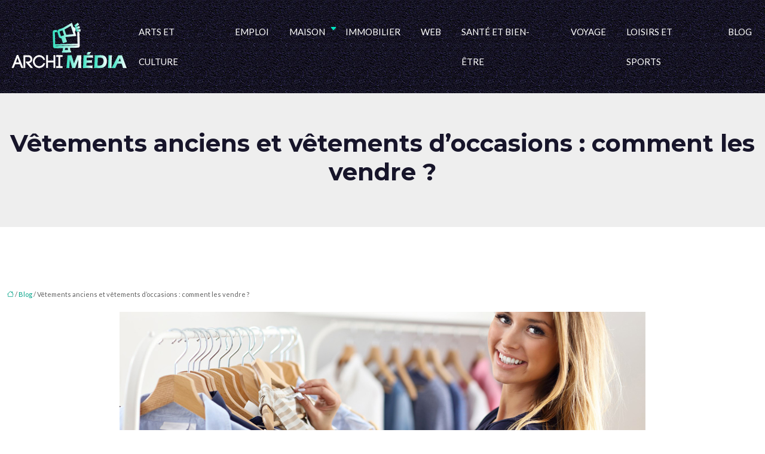

--- FILE ---
content_type: text/html; charset=UTF-8
request_url: https://www.archimedia.fr/vetements-anciens-et-vetements-doccasions-comment-les-vendre/
body_size: 14707
content:
<!DOCTYPE html>
<html lang="fr-FR">
<head>
<meta charset="UTF-8" />
<meta name="viewport" content="width=device-width">
<link rel="shortcut icon" href="/wp-content/uploads/2017/08/favicon.png" /><script type="application/ld+json">
{
  "@context": "https://schema.org",
  "@type": "Article",
  "mainEntityOfPage": {
    "@type": "WebPage",
    "@id": "https://www.archimedia.fr/vetements-anciens-et-vetements-doccasions-comment-les-vendre/"
  },
  "headline": "",
  "description": "",
  "image": {
    "@type": "ImageObject",
    "url":"https://www.archimedia.fr/wp-content/uploads/2019/05/vêtements-doccasions-260x89.jpeg",
    "width":880,
    "height": 300 
  },  "author": {
    "@type": "Person",
    "name": "archimedia-usr",
    "url": "https://www.archimedia.fr/author/archimedia-usr"
  },
  "publisher": {
    "@type": "Organization",
    "name": "Archimedia",
    "logo": {
      "@type": "ImageObject",
      "url": "https://www.archimedia.fr/wp-content/uploads/2017/08/Archimedia-logo-2.png"
    }
  },
  "datePublished": "2019-05-16T13:11:47+00:00"
}
</script>
<meta name='robots' content='max-image-preview:large' />
<title></title><meta name="description" content=""><link rel="alternate" title="oEmbed (JSON)" type="application/json+oembed" href="https://www.archimedia.fr/wp-json/oembed/1.0/embed?url=https%3A%2F%2Fwww.archimedia.fr%2Fvetements-anciens-et-vetements-doccasions-comment-les-vendre%2F" />
<link rel="alternate" title="oEmbed (XML)" type="text/xml+oembed" href="https://www.archimedia.fr/wp-json/oembed/1.0/embed?url=https%3A%2F%2Fwww.archimedia.fr%2Fvetements-anciens-et-vetements-doccasions-comment-les-vendre%2F&#038;format=xml" />
<style id='wp-img-auto-sizes-contain-inline-css' type='text/css'>
img:is([sizes=auto i],[sizes^="auto," i]){contain-intrinsic-size:3000px 1500px}
/*# sourceURL=wp-img-auto-sizes-contain-inline-css */
</style>
<style id='wp-block-library-inline-css' type='text/css'>
:root{--wp-block-synced-color:#7a00df;--wp-block-synced-color--rgb:122,0,223;--wp-bound-block-color:var(--wp-block-synced-color);--wp-editor-canvas-background:#ddd;--wp-admin-theme-color:#007cba;--wp-admin-theme-color--rgb:0,124,186;--wp-admin-theme-color-darker-10:#006ba1;--wp-admin-theme-color-darker-10--rgb:0,107,160.5;--wp-admin-theme-color-darker-20:#005a87;--wp-admin-theme-color-darker-20--rgb:0,90,135;--wp-admin-border-width-focus:2px}@media (min-resolution:192dpi){:root{--wp-admin-border-width-focus:1.5px}}.wp-element-button{cursor:pointer}:root .has-very-light-gray-background-color{background-color:#eee}:root .has-very-dark-gray-background-color{background-color:#313131}:root .has-very-light-gray-color{color:#eee}:root .has-very-dark-gray-color{color:#313131}:root .has-vivid-green-cyan-to-vivid-cyan-blue-gradient-background{background:linear-gradient(135deg,#00d084,#0693e3)}:root .has-purple-crush-gradient-background{background:linear-gradient(135deg,#34e2e4,#4721fb 50%,#ab1dfe)}:root .has-hazy-dawn-gradient-background{background:linear-gradient(135deg,#faaca8,#dad0ec)}:root .has-subdued-olive-gradient-background{background:linear-gradient(135deg,#fafae1,#67a671)}:root .has-atomic-cream-gradient-background{background:linear-gradient(135deg,#fdd79a,#004a59)}:root .has-nightshade-gradient-background{background:linear-gradient(135deg,#330968,#31cdcf)}:root .has-midnight-gradient-background{background:linear-gradient(135deg,#020381,#2874fc)}:root{--wp--preset--font-size--normal:16px;--wp--preset--font-size--huge:42px}.has-regular-font-size{font-size:1em}.has-larger-font-size{font-size:2.625em}.has-normal-font-size{font-size:var(--wp--preset--font-size--normal)}.has-huge-font-size{font-size:var(--wp--preset--font-size--huge)}.has-text-align-center{text-align:center}.has-text-align-left{text-align:left}.has-text-align-right{text-align:right}.has-fit-text{white-space:nowrap!important}#end-resizable-editor-section{display:none}.aligncenter{clear:both}.items-justified-left{justify-content:flex-start}.items-justified-center{justify-content:center}.items-justified-right{justify-content:flex-end}.items-justified-space-between{justify-content:space-between}.screen-reader-text{border:0;clip-path:inset(50%);height:1px;margin:-1px;overflow:hidden;padding:0;position:absolute;width:1px;word-wrap:normal!important}.screen-reader-text:focus{background-color:#ddd;clip-path:none;color:#444;display:block;font-size:1em;height:auto;left:5px;line-height:normal;padding:15px 23px 14px;text-decoration:none;top:5px;width:auto;z-index:100000}html :where(.has-border-color){border-style:solid}html :where([style*=border-top-color]){border-top-style:solid}html :where([style*=border-right-color]){border-right-style:solid}html :where([style*=border-bottom-color]){border-bottom-style:solid}html :where([style*=border-left-color]){border-left-style:solid}html :where([style*=border-width]){border-style:solid}html :where([style*=border-top-width]){border-top-style:solid}html :where([style*=border-right-width]){border-right-style:solid}html :where([style*=border-bottom-width]){border-bottom-style:solid}html :where([style*=border-left-width]){border-left-style:solid}html :where(img[class*=wp-image-]){height:auto;max-width:100%}:where(figure){margin:0 0 1em}html :where(.is-position-sticky){--wp-admin--admin-bar--position-offset:var(--wp-admin--admin-bar--height,0px)}@media screen and (max-width:600px){html :where(.is-position-sticky){--wp-admin--admin-bar--position-offset:0px}}

/*# sourceURL=wp-block-library-inline-css */
</style><style id='global-styles-inline-css' type='text/css'>
:root{--wp--preset--aspect-ratio--square: 1;--wp--preset--aspect-ratio--4-3: 4/3;--wp--preset--aspect-ratio--3-4: 3/4;--wp--preset--aspect-ratio--3-2: 3/2;--wp--preset--aspect-ratio--2-3: 2/3;--wp--preset--aspect-ratio--16-9: 16/9;--wp--preset--aspect-ratio--9-16: 9/16;--wp--preset--color--black: #000000;--wp--preset--color--cyan-bluish-gray: #abb8c3;--wp--preset--color--white: #ffffff;--wp--preset--color--pale-pink: #f78da7;--wp--preset--color--vivid-red: #cf2e2e;--wp--preset--color--luminous-vivid-orange: #ff6900;--wp--preset--color--luminous-vivid-amber: #fcb900;--wp--preset--color--light-green-cyan: #7bdcb5;--wp--preset--color--vivid-green-cyan: #00d084;--wp--preset--color--pale-cyan-blue: #8ed1fc;--wp--preset--color--vivid-cyan-blue: #0693e3;--wp--preset--color--vivid-purple: #9b51e0;--wp--preset--color--base: #f9f9f9;--wp--preset--color--base-2: #ffffff;--wp--preset--color--contrast: #111111;--wp--preset--color--contrast-2: #636363;--wp--preset--color--contrast-3: #A4A4A4;--wp--preset--color--accent: #cfcabe;--wp--preset--color--accent-2: #c2a990;--wp--preset--color--accent-3: #d8613c;--wp--preset--color--accent-4: #b1c5a4;--wp--preset--color--accent-5: #b5bdbc;--wp--preset--gradient--vivid-cyan-blue-to-vivid-purple: linear-gradient(135deg,rgb(6,147,227) 0%,rgb(155,81,224) 100%);--wp--preset--gradient--light-green-cyan-to-vivid-green-cyan: linear-gradient(135deg,rgb(122,220,180) 0%,rgb(0,208,130) 100%);--wp--preset--gradient--luminous-vivid-amber-to-luminous-vivid-orange: linear-gradient(135deg,rgb(252,185,0) 0%,rgb(255,105,0) 100%);--wp--preset--gradient--luminous-vivid-orange-to-vivid-red: linear-gradient(135deg,rgb(255,105,0) 0%,rgb(207,46,46) 100%);--wp--preset--gradient--very-light-gray-to-cyan-bluish-gray: linear-gradient(135deg,rgb(238,238,238) 0%,rgb(169,184,195) 100%);--wp--preset--gradient--cool-to-warm-spectrum: linear-gradient(135deg,rgb(74,234,220) 0%,rgb(151,120,209) 20%,rgb(207,42,186) 40%,rgb(238,44,130) 60%,rgb(251,105,98) 80%,rgb(254,248,76) 100%);--wp--preset--gradient--blush-light-purple: linear-gradient(135deg,rgb(255,206,236) 0%,rgb(152,150,240) 100%);--wp--preset--gradient--blush-bordeaux: linear-gradient(135deg,rgb(254,205,165) 0%,rgb(254,45,45) 50%,rgb(107,0,62) 100%);--wp--preset--gradient--luminous-dusk: linear-gradient(135deg,rgb(255,203,112) 0%,rgb(199,81,192) 50%,rgb(65,88,208) 100%);--wp--preset--gradient--pale-ocean: linear-gradient(135deg,rgb(255,245,203) 0%,rgb(182,227,212) 50%,rgb(51,167,181) 100%);--wp--preset--gradient--electric-grass: linear-gradient(135deg,rgb(202,248,128) 0%,rgb(113,206,126) 100%);--wp--preset--gradient--midnight: linear-gradient(135deg,rgb(2,3,129) 0%,rgb(40,116,252) 100%);--wp--preset--gradient--gradient-1: linear-gradient(to bottom, #cfcabe 0%, #F9F9F9 100%);--wp--preset--gradient--gradient-2: linear-gradient(to bottom, #C2A990 0%, #F9F9F9 100%);--wp--preset--gradient--gradient-3: linear-gradient(to bottom, #D8613C 0%, #F9F9F9 100%);--wp--preset--gradient--gradient-4: linear-gradient(to bottom, #B1C5A4 0%, #F9F9F9 100%);--wp--preset--gradient--gradient-5: linear-gradient(to bottom, #B5BDBC 0%, #F9F9F9 100%);--wp--preset--gradient--gradient-6: linear-gradient(to bottom, #A4A4A4 0%, #F9F9F9 100%);--wp--preset--gradient--gradient-7: linear-gradient(to bottom, #cfcabe 50%, #F9F9F9 50%);--wp--preset--gradient--gradient-8: linear-gradient(to bottom, #C2A990 50%, #F9F9F9 50%);--wp--preset--gradient--gradient-9: linear-gradient(to bottom, #D8613C 50%, #F9F9F9 50%);--wp--preset--gradient--gradient-10: linear-gradient(to bottom, #B1C5A4 50%, #F9F9F9 50%);--wp--preset--gradient--gradient-11: linear-gradient(to bottom, #B5BDBC 50%, #F9F9F9 50%);--wp--preset--gradient--gradient-12: linear-gradient(to bottom, #A4A4A4 50%, #F9F9F9 50%);--wp--preset--font-size--small: 13px;--wp--preset--font-size--medium: 20px;--wp--preset--font-size--large: 36px;--wp--preset--font-size--x-large: 42px;--wp--preset--spacing--20: min(1.5rem, 2vw);--wp--preset--spacing--30: min(2.5rem, 3vw);--wp--preset--spacing--40: min(4rem, 5vw);--wp--preset--spacing--50: min(6.5rem, 8vw);--wp--preset--spacing--60: min(10.5rem, 13vw);--wp--preset--spacing--70: 3.38rem;--wp--preset--spacing--80: 5.06rem;--wp--preset--spacing--10: 1rem;--wp--preset--shadow--natural: 6px 6px 9px rgba(0, 0, 0, 0.2);--wp--preset--shadow--deep: 12px 12px 50px rgba(0, 0, 0, 0.4);--wp--preset--shadow--sharp: 6px 6px 0px rgba(0, 0, 0, 0.2);--wp--preset--shadow--outlined: 6px 6px 0px -3px rgb(255, 255, 255), 6px 6px rgb(0, 0, 0);--wp--preset--shadow--crisp: 6px 6px 0px rgb(0, 0, 0);}:root { --wp--style--global--content-size: 1320px;--wp--style--global--wide-size: 1920px; }:where(body) { margin: 0; }.wp-site-blocks { padding-top: var(--wp--style--root--padding-top); padding-bottom: var(--wp--style--root--padding-bottom); }.has-global-padding { padding-right: var(--wp--style--root--padding-right); padding-left: var(--wp--style--root--padding-left); }.has-global-padding > .alignfull { margin-right: calc(var(--wp--style--root--padding-right) * -1); margin-left: calc(var(--wp--style--root--padding-left) * -1); }.has-global-padding :where(:not(.alignfull.is-layout-flow) > .has-global-padding:not(.wp-block-block, .alignfull)) { padding-right: 0; padding-left: 0; }.has-global-padding :where(:not(.alignfull.is-layout-flow) > .has-global-padding:not(.wp-block-block, .alignfull)) > .alignfull { margin-left: 0; margin-right: 0; }.wp-site-blocks > .alignleft { float: left; margin-right: 2em; }.wp-site-blocks > .alignright { float: right; margin-left: 2em; }.wp-site-blocks > .aligncenter { justify-content: center; margin-left: auto; margin-right: auto; }:where(.wp-site-blocks) > * { margin-block-start: 1.2rem; margin-block-end: 0; }:where(.wp-site-blocks) > :first-child { margin-block-start: 0; }:where(.wp-site-blocks) > :last-child { margin-block-end: 0; }:root { --wp--style--block-gap: 1.2rem; }:root :where(.is-layout-flow) > :first-child{margin-block-start: 0;}:root :where(.is-layout-flow) > :last-child{margin-block-end: 0;}:root :where(.is-layout-flow) > *{margin-block-start: 1.2rem;margin-block-end: 0;}:root :where(.is-layout-constrained) > :first-child{margin-block-start: 0;}:root :where(.is-layout-constrained) > :last-child{margin-block-end: 0;}:root :where(.is-layout-constrained) > *{margin-block-start: 1.2rem;margin-block-end: 0;}:root :where(.is-layout-flex){gap: 1.2rem;}:root :where(.is-layout-grid){gap: 1.2rem;}.is-layout-flow > .alignleft{float: left;margin-inline-start: 0;margin-inline-end: 2em;}.is-layout-flow > .alignright{float: right;margin-inline-start: 2em;margin-inline-end: 0;}.is-layout-flow > .aligncenter{margin-left: auto !important;margin-right: auto !important;}.is-layout-constrained > .alignleft{float: left;margin-inline-start: 0;margin-inline-end: 2em;}.is-layout-constrained > .alignright{float: right;margin-inline-start: 2em;margin-inline-end: 0;}.is-layout-constrained > .aligncenter{margin-left: auto !important;margin-right: auto !important;}.is-layout-constrained > :where(:not(.alignleft):not(.alignright):not(.alignfull)){max-width: var(--wp--style--global--content-size);margin-left: auto !important;margin-right: auto !important;}.is-layout-constrained > .alignwide{max-width: var(--wp--style--global--wide-size);}body .is-layout-flex{display: flex;}.is-layout-flex{flex-wrap: wrap;align-items: center;}.is-layout-flex > :is(*, div){margin: 0;}body .is-layout-grid{display: grid;}.is-layout-grid > :is(*, div){margin: 0;}body{--wp--style--root--padding-top: 0px;--wp--style--root--padding-right: var(--wp--preset--spacing--50);--wp--style--root--padding-bottom: 0px;--wp--style--root--padding-left: var(--wp--preset--spacing--50);}a:where(:not(.wp-element-button)){text-decoration: underline;}:root :where(a:where(:not(.wp-element-button)):hover){text-decoration: none;}:root :where(.wp-element-button, .wp-block-button__link){background-color: var(--wp--preset--color--contrast);border-radius: .33rem;border-color: var(--wp--preset--color--contrast);border-width: 0;color: var(--wp--preset--color--base);font-family: inherit;font-size: var(--wp--preset--font-size--small);font-style: normal;font-weight: 500;letter-spacing: inherit;line-height: inherit;padding-top: 0.6rem;padding-right: 1rem;padding-bottom: 0.6rem;padding-left: 1rem;text-decoration: none;text-transform: inherit;}:root :where(.wp-element-button:hover, .wp-block-button__link:hover){background-color: var(--wp--preset--color--contrast-2);border-color: var(--wp--preset--color--contrast-2);color: var(--wp--preset--color--base);}:root :where(.wp-element-button:focus, .wp-block-button__link:focus){background-color: var(--wp--preset--color--contrast-2);border-color: var(--wp--preset--color--contrast-2);color: var(--wp--preset--color--base);outline-color: var(--wp--preset--color--contrast);outline-offset: 2px;outline-style: dotted;outline-width: 1px;}:root :where(.wp-element-button:active, .wp-block-button__link:active){background-color: var(--wp--preset--color--contrast);color: var(--wp--preset--color--base);}:root :where(.wp-element-caption, .wp-block-audio figcaption, .wp-block-embed figcaption, .wp-block-gallery figcaption, .wp-block-image figcaption, .wp-block-table figcaption, .wp-block-video figcaption){color: var(--wp--preset--color--contrast-2);font-family: var(--wp--preset--font-family--body);font-size: 0.8rem;}.has-black-color{color: var(--wp--preset--color--black) !important;}.has-cyan-bluish-gray-color{color: var(--wp--preset--color--cyan-bluish-gray) !important;}.has-white-color{color: var(--wp--preset--color--white) !important;}.has-pale-pink-color{color: var(--wp--preset--color--pale-pink) !important;}.has-vivid-red-color{color: var(--wp--preset--color--vivid-red) !important;}.has-luminous-vivid-orange-color{color: var(--wp--preset--color--luminous-vivid-orange) !important;}.has-luminous-vivid-amber-color{color: var(--wp--preset--color--luminous-vivid-amber) !important;}.has-light-green-cyan-color{color: var(--wp--preset--color--light-green-cyan) !important;}.has-vivid-green-cyan-color{color: var(--wp--preset--color--vivid-green-cyan) !important;}.has-pale-cyan-blue-color{color: var(--wp--preset--color--pale-cyan-blue) !important;}.has-vivid-cyan-blue-color{color: var(--wp--preset--color--vivid-cyan-blue) !important;}.has-vivid-purple-color{color: var(--wp--preset--color--vivid-purple) !important;}.has-base-color{color: var(--wp--preset--color--base) !important;}.has-base-2-color{color: var(--wp--preset--color--base-2) !important;}.has-contrast-color{color: var(--wp--preset--color--contrast) !important;}.has-contrast-2-color{color: var(--wp--preset--color--contrast-2) !important;}.has-contrast-3-color{color: var(--wp--preset--color--contrast-3) !important;}.has-accent-color{color: var(--wp--preset--color--accent) !important;}.has-accent-2-color{color: var(--wp--preset--color--accent-2) !important;}.has-accent-3-color{color: var(--wp--preset--color--accent-3) !important;}.has-accent-4-color{color: var(--wp--preset--color--accent-4) !important;}.has-accent-5-color{color: var(--wp--preset--color--accent-5) !important;}.has-black-background-color{background-color: var(--wp--preset--color--black) !important;}.has-cyan-bluish-gray-background-color{background-color: var(--wp--preset--color--cyan-bluish-gray) !important;}.has-white-background-color{background-color: var(--wp--preset--color--white) !important;}.has-pale-pink-background-color{background-color: var(--wp--preset--color--pale-pink) !important;}.has-vivid-red-background-color{background-color: var(--wp--preset--color--vivid-red) !important;}.has-luminous-vivid-orange-background-color{background-color: var(--wp--preset--color--luminous-vivid-orange) !important;}.has-luminous-vivid-amber-background-color{background-color: var(--wp--preset--color--luminous-vivid-amber) !important;}.has-light-green-cyan-background-color{background-color: var(--wp--preset--color--light-green-cyan) !important;}.has-vivid-green-cyan-background-color{background-color: var(--wp--preset--color--vivid-green-cyan) !important;}.has-pale-cyan-blue-background-color{background-color: var(--wp--preset--color--pale-cyan-blue) !important;}.has-vivid-cyan-blue-background-color{background-color: var(--wp--preset--color--vivid-cyan-blue) !important;}.has-vivid-purple-background-color{background-color: var(--wp--preset--color--vivid-purple) !important;}.has-base-background-color{background-color: var(--wp--preset--color--base) !important;}.has-base-2-background-color{background-color: var(--wp--preset--color--base-2) !important;}.has-contrast-background-color{background-color: var(--wp--preset--color--contrast) !important;}.has-contrast-2-background-color{background-color: var(--wp--preset--color--contrast-2) !important;}.has-contrast-3-background-color{background-color: var(--wp--preset--color--contrast-3) !important;}.has-accent-background-color{background-color: var(--wp--preset--color--accent) !important;}.has-accent-2-background-color{background-color: var(--wp--preset--color--accent-2) !important;}.has-accent-3-background-color{background-color: var(--wp--preset--color--accent-3) !important;}.has-accent-4-background-color{background-color: var(--wp--preset--color--accent-4) !important;}.has-accent-5-background-color{background-color: var(--wp--preset--color--accent-5) !important;}.has-black-border-color{border-color: var(--wp--preset--color--black) !important;}.has-cyan-bluish-gray-border-color{border-color: var(--wp--preset--color--cyan-bluish-gray) !important;}.has-white-border-color{border-color: var(--wp--preset--color--white) !important;}.has-pale-pink-border-color{border-color: var(--wp--preset--color--pale-pink) !important;}.has-vivid-red-border-color{border-color: var(--wp--preset--color--vivid-red) !important;}.has-luminous-vivid-orange-border-color{border-color: var(--wp--preset--color--luminous-vivid-orange) !important;}.has-luminous-vivid-amber-border-color{border-color: var(--wp--preset--color--luminous-vivid-amber) !important;}.has-light-green-cyan-border-color{border-color: var(--wp--preset--color--light-green-cyan) !important;}.has-vivid-green-cyan-border-color{border-color: var(--wp--preset--color--vivid-green-cyan) !important;}.has-pale-cyan-blue-border-color{border-color: var(--wp--preset--color--pale-cyan-blue) !important;}.has-vivid-cyan-blue-border-color{border-color: var(--wp--preset--color--vivid-cyan-blue) !important;}.has-vivid-purple-border-color{border-color: var(--wp--preset--color--vivid-purple) !important;}.has-base-border-color{border-color: var(--wp--preset--color--base) !important;}.has-base-2-border-color{border-color: var(--wp--preset--color--base-2) !important;}.has-contrast-border-color{border-color: var(--wp--preset--color--contrast) !important;}.has-contrast-2-border-color{border-color: var(--wp--preset--color--contrast-2) !important;}.has-contrast-3-border-color{border-color: var(--wp--preset--color--contrast-3) !important;}.has-accent-border-color{border-color: var(--wp--preset--color--accent) !important;}.has-accent-2-border-color{border-color: var(--wp--preset--color--accent-2) !important;}.has-accent-3-border-color{border-color: var(--wp--preset--color--accent-3) !important;}.has-accent-4-border-color{border-color: var(--wp--preset--color--accent-4) !important;}.has-accent-5-border-color{border-color: var(--wp--preset--color--accent-5) !important;}.has-vivid-cyan-blue-to-vivid-purple-gradient-background{background: var(--wp--preset--gradient--vivid-cyan-blue-to-vivid-purple) !important;}.has-light-green-cyan-to-vivid-green-cyan-gradient-background{background: var(--wp--preset--gradient--light-green-cyan-to-vivid-green-cyan) !important;}.has-luminous-vivid-amber-to-luminous-vivid-orange-gradient-background{background: var(--wp--preset--gradient--luminous-vivid-amber-to-luminous-vivid-orange) !important;}.has-luminous-vivid-orange-to-vivid-red-gradient-background{background: var(--wp--preset--gradient--luminous-vivid-orange-to-vivid-red) !important;}.has-very-light-gray-to-cyan-bluish-gray-gradient-background{background: var(--wp--preset--gradient--very-light-gray-to-cyan-bluish-gray) !important;}.has-cool-to-warm-spectrum-gradient-background{background: var(--wp--preset--gradient--cool-to-warm-spectrum) !important;}.has-blush-light-purple-gradient-background{background: var(--wp--preset--gradient--blush-light-purple) !important;}.has-blush-bordeaux-gradient-background{background: var(--wp--preset--gradient--blush-bordeaux) !important;}.has-luminous-dusk-gradient-background{background: var(--wp--preset--gradient--luminous-dusk) !important;}.has-pale-ocean-gradient-background{background: var(--wp--preset--gradient--pale-ocean) !important;}.has-electric-grass-gradient-background{background: var(--wp--preset--gradient--electric-grass) !important;}.has-midnight-gradient-background{background: var(--wp--preset--gradient--midnight) !important;}.has-gradient-1-gradient-background{background: var(--wp--preset--gradient--gradient-1) !important;}.has-gradient-2-gradient-background{background: var(--wp--preset--gradient--gradient-2) !important;}.has-gradient-3-gradient-background{background: var(--wp--preset--gradient--gradient-3) !important;}.has-gradient-4-gradient-background{background: var(--wp--preset--gradient--gradient-4) !important;}.has-gradient-5-gradient-background{background: var(--wp--preset--gradient--gradient-5) !important;}.has-gradient-6-gradient-background{background: var(--wp--preset--gradient--gradient-6) !important;}.has-gradient-7-gradient-background{background: var(--wp--preset--gradient--gradient-7) !important;}.has-gradient-8-gradient-background{background: var(--wp--preset--gradient--gradient-8) !important;}.has-gradient-9-gradient-background{background: var(--wp--preset--gradient--gradient-9) !important;}.has-gradient-10-gradient-background{background: var(--wp--preset--gradient--gradient-10) !important;}.has-gradient-11-gradient-background{background: var(--wp--preset--gradient--gradient-11) !important;}.has-gradient-12-gradient-background{background: var(--wp--preset--gradient--gradient-12) !important;}.has-small-font-size{font-size: var(--wp--preset--font-size--small) !important;}.has-medium-font-size{font-size: var(--wp--preset--font-size--medium) !important;}.has-large-font-size{font-size: var(--wp--preset--font-size--large) !important;}.has-x-large-font-size{font-size: var(--wp--preset--font-size--x-large) !important;}
/*# sourceURL=global-styles-inline-css */
</style>

<link rel='stylesheet' id='default-css' href='https://www.archimedia.fr/wp-content/themes/factory-templates-4/style.css?ver=59408ff2198a5a33c091a8a7e31b5ca7' type='text/css' media='all' />
<link rel='stylesheet' id='bootstrap5-css' href='https://www.archimedia.fr/wp-content/themes/factory-templates-4/css/bootstrap.min.css?ver=59408ff2198a5a33c091a8a7e31b5ca7' type='text/css' media='all' />
<link rel='stylesheet' id='bootstrap-icon-css' href='https://www.archimedia.fr/wp-content/themes/factory-templates-4/css/bootstrap-icons.css?ver=59408ff2198a5a33c091a8a7e31b5ca7' type='text/css' media='all' />
<link rel='stylesheet' id='global-css' href='https://www.archimedia.fr/wp-content/themes/factory-templates-4/css/global.css?ver=59408ff2198a5a33c091a8a7e31b5ca7' type='text/css' media='all' />
<link rel='stylesheet' id='custom-post-css' href='https://www.archimedia.fr/wp-content/themes/factory-templates-4/css/custom-post.css?ver=59408ff2198a5a33c091a8a7e31b5ca7' type='text/css' media='all' />
<script type="text/javascript" src="https://code.jquery.com/jquery-3.2.1.min.js?ver=59408ff2198a5a33c091a8a7e31b5ca7" id="jquery3.2.1-js"></script>
<script type="text/javascript" src="https://www.archimedia.fr/wp-content/themes/factory-templates-4/js/fn.js?ver=59408ff2198a5a33c091a8a7e31b5ca7" id="default_script-js"></script>
<link rel="https://api.w.org/" href="https://www.archimedia.fr/wp-json/" /><link rel="alternate" title="JSON" type="application/json" href="https://www.archimedia.fr/wp-json/wp/v2/posts/2607" /><link rel="EditURI" type="application/rsd+xml" title="RSD" href="https://www.archimedia.fr/xmlrpc.php?rsd" />
<link rel="canonical" href="https://www.archimedia.fr/vetements-anciens-et-vetements-doccasions-comment-les-vendre/" />
<link rel='shortlink' href='https://www.archimedia.fr/?p=2607' />
 
<meta name="google-site-verification" content="7lXBDP95fPX2oteGZp3M88Y2nOWQ4Q7Tp5cCLZW6AQw" />
<!-- Google tag (gtag.js) -->
<script async src="https://www.googletagmanager.com/gtag/js?id=G-DEX4P9E831"></script> <script> window.dataLayer = window.dataLayer || []; function gtag(){dataLayer.push(arguments);} gtag('js', new Date()); gtag('config', 'G-DEX4P9E831'); </script>
<!-- Google Tag Manager -->
<script>(function(w,d,s,l,i){w[l]=w[l]||[];w[l].push({'gtm.start':new Date().getTime(),event:'gtm.js'});var f=d.getElementsByTagName(s)[0],j=d.createElement(s),dl=l!='dataLayer'?'&l='+l:'';j.async=true;j.src='https://www.googletagmanager.com/gtm.js?id='+i+dl;f.parentNode.insertBefore(j,f);})(window,document,'script','dataLayer','GTM-WBLDZ9PX');</script>
<!-- End Google Tag Manager -->
<link href="https://fonts.googleapis.com/css2?family=Lato:ital,wght@0,100;0,300;0,400;0,700;0,900;1,100;1,300;1,400;1,700;1,900&family=Montserrat:ital,wght@0,100..900;1,100..900&display=swap" rel="stylesheet"> 
<style type="text/css">
.default_color_background,.menu-bars{background-color : #00e2bf }.default_color_text,a,h1 span,h2 span,h3 span,h4 span,h5 span,h6 span{color :#00e2bf }.navigation li a,.navigation li.disabled,.navigation li.active a,.owl-dots .owl-dot.active span,.owl-dots .owl-dot:hover span{background-color: #00e2bf;}
.block-spc{border-color:#00e2bf}
.page-content a{color : #03a388 }.page-content a:hover{color : #0d6efd }.home .body-content a{color : #0d6efd }.home .body-content a:hover{color : #03a388 }.main-navigation {padding:10px 0px;}.main-navigation.scrolled{padding:0px 0px;}.main-navigation nav li{padding:0 7px;}.main-navigation .logo-main{height: 80px;}.main-navigation  .logo-sticky{height: 70px;}.main-navigation .sub-menu{background-color: #11111D;}nav li a{font-size:15px;}nav li a{line-height:50px;}nav li a{color:#ffffff!important;}nav li:hover > a,.current-menu-item > a{color:#00e2bf!important;}.sub-menu a{color:#ffffff!important;}.archive h1{color:#17152A!important;}.category .subheader,.single .subheader{padding:60px 0px }.archive h1{text-align:center!important;} .archive h1{font-size:40px}  .archive h2{font-size:25px} .archive h2 a{color:#17152A!important;}.archive .readmore{background-color:#00E6C7;}.archive .readmore{color:#ffffff;}.archive .readmore:hover{background-color:#17152A;}.archive .readmore:hover{color:#ffffff;}.archive .readmore{padding:8px 20px;}.single h1{color:#17152A!important;}.single .the-post h2{color:#17152A!important;}.single .the-post h3{color:#17152A!important;}.single .the-post h4{color:#17152A!important;}.single .the-post h5{color:#17152A!important;}.single .the-post h6{color:#17152A!important;} .single .post-content a{color:#03a388} .single .post-content a:hover{color:#0d6efd}.single h1{text-align:center!important;}.single h1{font-size: 40px}.single h2{font-size: 25px}.single h3{font-size: 21px}.single h4{font-size: 18px}.single h5{font-size: 16px}.single h6{font-size: 15px}footer{background-position:top } #back_to_top{background-color:#00DFBA;}#back_to_top i, #back_to_top svg{color:#ffffff;} footer{padding:100px 0 70px} #back_to_top {padding:3px 9px 6px;}.copyright{background-color:#17152A} </style>
<style>:root {
    --color-primary: #00e2bf;
    --color-primary-light: #00fff8;
    --color-primary-dark: #009e85;
    --color-primary-hover: #00cbab;
    --color-primary-muted: #00ffff;
            --color-background: #fff;
    --color-text: #000000;
} </style>
<style id="custom-st" type="text/css">
body{font-family:'Lato',sans-serif;font-size:16px;font-weight:400;line-height:26px;color:#626262;overflow-x:hidden;}h1,h2,h3,h4,h5,h6{font-family:Montserrat;font-weight:600;}h1{font-weight:900;}.main-navigation{background-image:url("/wp-content/uploads/2022/04/footer.jpg");}.navbar-toggler{border:none}nav li a{font-weight:500;text-transform:uppercase;}.sub-menu li a{line-height:30px;}.main-navigation .menu-item-has-children::after{top:17px;right:-3px;color:#00e2bf;}.anim-box .wp-block-cover__background{opacity:0!important;transition:all 0.6s ease;}.anim-box:hover .wp-block-cover__background{opacity:0.9!important;}.anim-box p,.anim-box h3{transform:scale(1.4);transition:all 0.6s ease;opacity:0;margin:5px 0;}.anim-box:hover p,.anim-box:hover h3{transform:scale(1);transition:all 0.6s ease;opacity:1;}footer{color:#a5a5a6;font-size:15px;background-size:auto;}.widget_footer img{margin-bottom:25px;}#back_to_top svg {width:20px;}#inactive,.to-top {box-shadow:none;z-index:3;}footer .footer-widget{font-family:Montserrat;font-weight:700;text-align:left;color:#ffffff;line-height:1.4em;font-size:20px!important;margin-bottom:20px!important;border-bottom:none!important;}footer ul{list-style:none;margin:0;padding:0;}footer ul li{left:0;-webkit-transition:0.5s all ease;transition:0.5s all ease;position:relative;margin-bottom:10px;}footer ul li:hover{left:7px;}footer .copyright{padding:30px 50px;margin-top:60px;text-align:center;color:#a7a7a7;}.bi-chevron-right::before{font-weight:bold !important;font-size:12px;}.archive h1,.single h1{font-weight:700;}.archive h2 {margin-bottom:0.5em;}.archive h2,.single .the-post h2,.single .the-post h3{font-weight:500;}.archive .post{box-shadow:0 30px 100px 0 rgba(221,224,231,0.5);padding:30px;}.archive .readmore{letter-spacing:0.3px;font-size:13px;line-height:24px;font-weight:700;text-transform:uppercase;border-radius:2px;}.widget_sidebar{margin-bottom:50px;background:#fff;-webkit-box-shadow:0 15px 76px 0 rgba(0,0,0,.1);box-shadow:0 15px 76px 0 rgba(0,0,0,.1);box-sizing:border-box;text-align:center;padding:25px 20px 20px;}.widget_sidebar .sidebar-widget{margin-bottom:1em;color:#111;text-align:left;position:relative;padding-bottom:1em;font-weight:500;border-bottom:none;font-size:20px;line-height:30px;}.widget_sidebar .sidebar-widget:after,.widget_sidebar .sidebar-widget:before{content:"";position:absolute;left:0;bottom:2px;height:0;}.widget_sidebar .sidebar-widget:before{width:100%;border-bottom:1px solid #ececec;}.widget_sidebar .sidebar-widget:after{width:50px;border-bottom:1px solid #00e2bf;}.single .sidebar-ma{text-align:left;}.single .all-post-content{margin-bottom:50px;}@media screen and (max-width:960px){.bloc1{padding-right:30px!important;padding-left:30px!important;}nav li a{line-height:30px;}.reduit-espt{padding-top:30px!important;padding-bottom:30px!important;}.hesp{height:0!important;}.bi-list::before{color:#fff;}.parag{padding-right:0!important;padding-left:0!important;}.widget_footer{margin-top:20px;}.bloc1 {background:#000;}main-navigation .menu-item-has-children::after{top:16px;}h1{font-size:30px!important;}h2{font-size:20px!important;}.category .subheader,.single .subheader {padding:70px 0px;}footer .copyright{padding:25px 50px}}</style>
</head> 

<body class="wp-singular post-template-default single single-post postid-2607 single-format-standard wp-theme-factory-templates-4 catid-38" style="">

<div class="main-navigation  container-fluid is_sticky ">
<nav class="navbar navbar-expand-lg  container-xxl">

<a id="logo" href="https://www.archimedia.fr">
<img class="logo-main" src="/wp-content/uploads/2017/08/Archimedia-logo-2.png"  width="200px"   height="80px"  alt="logo">
<img class="logo-sticky" src="/wp-content/uploads/2017/08/Archimedia-logo-2.png" width="auto" height="70px" alt="logo"></a>

    <button class="navbar-toggler" type="button" data-bs-toggle="collapse" data-bs-target="#navbarSupportedContent" aria-controls="navbarSupportedContent" aria-expanded="false" aria-label="Toggle navigation">
      <span class="navbar-toggler-icon"><i class="bi bi-list"></i></span>
    </button>

    <div class="collapse navbar-collapse" id="navbarSupportedContent">

<ul id="main-menu" class="classic-menu navbar-nav ms-auto mb-2 mb-lg-0"><li id="menu-item-2282" class="menu-item menu-item-type-taxonomy menu-item-object-category"><a href="https://www.archimedia.fr/art-culture/">Arts et culture</a></li>
<li id="menu-item-2283" class="menu-item menu-item-type-taxonomy menu-item-object-category"><a href="https://www.archimedia.fr/emploi/">Emploi</a></li>
<li id="menu-item-2284" class="menu-item menu-item-type-taxonomy menu-item-object-category menu-item-has-children"><a href="https://www.archimedia.fr/maison/">Maison</a>
<ul class="sub-menu">
	<li id="menu-item-4419" class="menu-item menu-item-type-taxonomy menu-item-object-category"><a href="https://www.archimedia.fr/architecture/">Architecture</a></li>
	<li id="menu-item-4420" class="menu-item menu-item-type-taxonomy menu-item-object-category"><a href="https://www.archimedia.fr/decoration-interieure/">Décoration intérieure</a></li>
	<li id="menu-item-4421" class="menu-item menu-item-type-taxonomy menu-item-object-category"><a href="https://www.archimedia.fr/entretien/">Entretien</a></li>
	<li id="menu-item-4422" class="menu-item menu-item-type-taxonomy menu-item-object-category"><a href="https://www.archimedia.fr/espace-exterieur/">Espace extérieur</a></li>
</ul>
</li>
<li id="menu-item-2285" class="menu-item menu-item-type-taxonomy menu-item-object-category"><a href="https://www.archimedia.fr/immobilier/">Immobilier</a></li>
<li id="menu-item-2286" class="menu-item menu-item-type-taxonomy menu-item-object-category"><a href="https://www.archimedia.fr/web/">Web</a></li>
<li id="menu-item-2287" class="menu-item menu-item-type-taxonomy menu-item-object-category"><a href="https://www.archimedia.fr/sante-bien-etre/">Santé et bien-être</a></li>
<li id="menu-item-2288" class="menu-item menu-item-type-taxonomy menu-item-object-category"><a href="https://www.archimedia.fr/voyage/">Voyage</a></li>
<li id="menu-item-2314" class="menu-item menu-item-type-taxonomy menu-item-object-category"><a href="https://www.archimedia.fr/loisirs-sports/">Loisirs et sports</a></li>
<li id="menu-item-2313" class="menu-item menu-item-type-taxonomy menu-item-object-category current-post-ancestor current-menu-parent current-post-parent"><a href="https://www.archimedia.fr/blog/">Blog</a></li>
</ul>
</div>
</nav>
</div><!--menu-->
<div style="background-color:archimedia-usr" class="body-content     add-top">
  

<div class="container-fluid subheader" style=" background-image:url();background-position:top ; background-color:#eee;">
<div id="mask" style=""></div>	
<div class="container-xxl"><h1 class="title">Vêtements anciens et vêtements d&rsquo;occasions : comment les vendre ?</h1></div></div>	



<div class="post-content container-xxl"> 


<div class="row">
<div class="  col-xxl-9  col-md-12">	



<div class="all-post-content">

<div style="font-size: 11px" class="breadcrumb"><a href="/"><i class="bi bi-house"></i></a>&nbsp;/&nbsp;<a href="https://www.archimedia.fr/blog/">Blog</a>&nbsp;/&nbsp;Vêtements anciens et vêtements d&rsquo;occasions : comment les vendre ?</div>
 <div class="text-center mb-4"><img class="img-fluid" alt="vêtements d'occasions" src="https://www.archimedia.fr/wp-content/uploads/2019/05/vêtements-doccasions.jpeg" /></div><div class="the-post">






<p style="text-align: justify;">Si le débordement de votre garde-robe vous laisse perplexe et que l’envie de renouveler votre style sans entamer votre budget vous préoccupe, la vente de vêtements d’occasion en ligne est sans aucun doute la solution qui vous conviendra.</p>
<p>Cependant, naviguer dans l’univers de la revente en ligne peut sembler intimidant au premier abord, entre choisir la plateforme adéquate et fixer les bons prix. Heureusement, ce guide est là pour vous éclairer sur les étapes clés pour vendre efficacement vos vêtements d’occasion sur internet, vous aidant ainsi à alléger votre armoire tout en remplissant votre portefeuille.</p>
<h2 style="text-align: justify;">Pourquoi vendre des vêtements anciens et d’occasions ?</h2>
<p style="text-align: justify;">La <strong>vente de vêtements anciens et d’occasion</strong> s’est imposée comme une pratique bénéfique, touchant à la fois les aspects économiques, environnementaux et sociaux. Pour les individus, elle ouvre la porte à un moyen astucieux de désencombrer leur garde-robe, transformant des articles inutilisés en argent. Ce processus de réduction des déchets contribue significativement à l’<strong>économie circulaire</strong>, encourageant la réutilisation des biens et limitant ainsi la demande pour la production de nouveaux articles, ce qui peut avoir un impact lourd sur l’environnement en termes de consommation d’eau, d’énergie et d’émissions de CO2.</p>
<p style="text-align: justify;">Cependant, contribuer à l’économie en circuit court et local n’est pas l’unique raison pour laquelle les personnes <strong>vendent leurs anciens vêtements</strong>. En effet, voici d’autres raisons valables de faire parti des revendeurs d’habits déjà utilisés qui peuvent encore servir :</p>
<h3 style="text-align: justify;">Génération de revenus supplémentaires</h3>
<p style="text-align: justify;">La vente d’habits anciens et d’occasion représente une opportunité attrayante pour générer des revenus supplémentaires. Cette pratique transforme efficacement des articles inutilisés qui <strong>encombrent votre dressing</strong> en argent, offrant ainsi une nouvelle source de revenus. Pour beaucoup, cela constitue une motivation clé pour trier régulièrement leur <strong>garde-robe</strong> et vendre des pièces qui ne reflètent plus leur style ou leurs besoins.</p>
<p style="text-align: justify;">En outre, cette démarche peut également encourager une <strong>consommation de mode</strong> plus réfléchie et durable. En effet, le processus de <strong>vente de fringues d’occasion</strong> sensibilise à la valeur réelle des articles et incite à investir dans des pièces de meilleure qualité, susceptibles de conserver une valeur de revente. Ainsi, vendre des vêtements d’occasion n’est pas seulement bénéfique pour votre portefeuille, mais favorise également une approche plus consciente de la mode.</p>
<h3 style="text-align: justify;">Libération d’espace</h3>
<p style="text-align: justify;">Vendre des vêtements anciens et d’occasion est une excellente stratégie pour <strong>libérer de l’espace dans votre armoire</strong>. Cette démarche vous permet de vous séparer des pièces que vous n’utilisez plus, rendant votre dressing moins encombré et plus organisé. En éliminant le superflu, vous simplifiez vos choix vestimentaires quotidiens, ne gardant que les vêtements qui vous plaisent réellement et que vous utilisez activement.</p>
<p style="text-align: justify;">De plus, cette approche encourage un style de vie plus minimaliste, où chaque article de votre garde-robe a sa place et son utilité. En adoptant cette philosophie, vous réduisez non seulement le désordre physique mais aussi le stress lié à la gestion d’un excès de biens. Ainsi, vendre des vêtements d’occasion contribue à créer un environnement de vie plus épuré et harmonieux, favorisant une existence plus sereine et centrée.</p>
<h3 style="text-align: justify;">Valorisation de pièces uniques</h3>
<p style="text-align: justify;">La vente de vêtements anciens, vintage ou de marque offre une opportunité unique de valoriser et de donner une seconde vie à des pièces uniques. Ces articles, souvent recherchés pour leur caractère distinctif ou leur histoire, peuvent susciter l’intérêt de <strong>collectionneurs et de fanas de la mode</strong>, désireux de trouver des éléments uniques pour leurs garde-robes. En mettant en vente ces types de vêtements, vous ne contribuez pas seulement à la préservation de l’histoire de la mode, mais vous offrez également à ces pièces la chance de continuer à être appréciées et portées.</p>
<p style="text-align: justify;">Et encore, cette démarche peut s’avérer particulièrement lucrative, car les <strong>vêtements vintage</strong> ou de marques reconnues ont tendance à conserver, voire à augmenter, leur valeur au fil du temps. Vendre ces pièces sur le marché de l’occasion permet de les proposer à des prix attractifs pour les acheteurs tout en garantissant un retour sur investissement intéressant pour le vendeur. Ainsi, la valorisation de vêtements uniques contribue non seulement à enrichir le marché de la mode d’occasion, mais elle offre aussi une opportunité financière pour ceux qui choisissent de vendre ces trésors cachés.</p>
<h2 style="text-align: justify;">Où vendre ses vêtements ?</h2>
<h3 style="text-align: justify;">Des plateformes dédiées à la vente de vêtements d’occasion</h3>
<p style="text-align: justify;">Il existe, aujourd’hui, des sites et des applications pour <strong>vendre ses vêtements d’occasion</strong>, ce qui permet aux utilisateurs de pouvoir vider leurs placards et de recevoir de l’argent. Certains sites proposent de revendre des vêtements en ligne et fonctionnent comme un forum d’échanges. C’est le cas des sites dits « intermédiaires ». Ce genre de site est fait pour ceux et celles qui ont du temps à consacrer à la vente car il vous faudra gérer les questions des acheteurs.</p>
<p style="text-align: justify;">Il existe une autre solution, celle de <strong>vendre ses vêtements cash</strong> sur des sites de rachat dit « Cash ». Pour ceux et celles qui n’ont pas le temps, ni l’énergie d’échanger avec les acheteurs, ces sites proposent de racheter les vêtements avant de les revendre sur leur plateforme. C’est le cas du site <a href="https://www.onceagain.fr/pages/vendre-ses-vetements/">www.onceagain.fr</a>. Pour pouvoir faire appel à ce genre de sites, chaque personne confiera ses vêtements à la plateforme qui les vendra en ligne à leur place. Les prix sont fixés par le site de rachat, notamment grâce à un simulateur de prix.</p>
<p style="text-align: justify;">Mais il ne suffit pas de vouloir vendre tous ses vêtements pour pouvoir en tirer profit. Il y a des standards à respecter afin de pouvoir faire des économies. Il ne s’agit pas de « jeter » vos vieux vêtements au premier venu.</p>
<h3 style="text-align: justify;">Vendre vos vêtements dans une friperie ou un magasin d’occasion</h3>
<p style="text-align: justify;"><img fetchpriority="high" decoding="async" class="aligncenter wp-image-4266 size-full" src="https://www.archimedia.fr/wp-content/uploads/2019/05/vendre-vetements-friperie.webp" alt="vendre vetements friperie" width="500" height="500" srcset="https://www.archimedia.fr/wp-content/uploads/2019/05/vendre-vetements-friperie.webp 500w, https://www.archimedia.fr/wp-content/uploads/2019/05/vendre-vetements-friperie-300x300.webp 300w, https://www.archimedia.fr/wp-content/uploads/2019/05/vendre-vetements-friperie-150x150.webp 150w" sizes="(max-width: 500px) 100vw, 500px"></p>
<p style="text-align: justify;">Sachez que tout ne se vend pas. <strong>Vendre ses vêtements en friperie</strong> ne signifie pas vendre tout ce qui se trouve dans vos placards et dont vous ne voulez plus. Il est fondamental de ne vendre exclusivement que des vêtements en bon état, que vous pourriez encore porter sans problème. Il ne s’agit pas, non plus, de vous débarrasser de vos vieux vêtements rapiécés, troués ou dans un mauvais état.</p>
<p style="text-align: justify;">Si vous ne voulez plus porter certains de ces vêtements en mauvais états, ce ne sera pas pour que quelqu’un d’autre les achète. Prendre le temps de faire le tri de ses vêtements anciens est un bon moyen pour trouver les perles rares qui feront votre fortune : des vêtements de marques, des vêtements vintage. Aussi pensez à vérifier l’état de chaque fermeture et de chaque bouton afin de vous assurer qu’ils sont en bon état.</p>
<p style="text-align: justify;">Après avoir fait le tri de vos vêtements, n’oubliez pas de les laver et de les repasser. Des vêtements propres et frais seront gage de qualité et donnera bonne impression à votre acheteur et vous permettra dun meilleur <strong>rachat de vêtements cash</strong>. Ce qui vous assurera alors de bons prix et une bonne réputation auprès de votre site de rachat. Vous pourrez dès lors être non seulement fournisseur du site mais aussi un client fidèle car vous saurez que les vêtements proposés, bien que d’occasion, seront de bonne qualité, propres et frais.</p>
<h2 style="text-align: justify;">Comment bien vendre ses vêtements anciens et d’occasions ?</h2>
<h3 style="text-align: justify;">Estimer la valeur de vos vêtements avant la vente</h3>
<p style="text-align: justify;">Lors de la vente de vêtements d’occasion, l’estimation de leur valeur est une étape cruciale. Pour éviter de perdre de l’argent ou de manquer des ventes, il est essentiel de fixer le bon prix. Sur certains sites de vente, le choix du tarif vous revient, tandis que d’autres plateformes proposent des grilles tarifaires selon la marque et le type d’article. Utiliser un simulateur de prix, souvent disponible sur ces sites, peut vous aider à obtenir une estimation fiable de la <strong>valeur de vos vêtements et accessoires</strong>.</p>
<p style="text-align: justify;">Après avoir déterminé la valeur estimée, vous avez la liberté de décider si les conditions de vente vous conviennent. En cas d’acceptation, les <strong>plateformes de rachat de vêtement</strong> vous fournissent généralement un sac pour l’envoi de vos articles. Suite à la réception, elles procèdent au tri, effectuent le paiement pour les pièces acceptées, et organisent la revente. Pour les articles non retenus, une solution écologique de retour ou de recyclage peut être proposée, évitant ainsi les frais de retour inutiles et soutenant une démarche plus durable.</p>
<h3 style="text-align: justify;">Conseils pour bien préparer vos vêtements pour la vente</h3>
<p style="text-align: justify;">Avant de mettre vos <strong>vêtements en vente</strong>, quelques préparations sont essentielles pour assurer le succès de vos transactions. Une bonne présentation et des photos de qualité augmentent vos chances de vendre rapidement, tandis que la stratégie de prix et de négociation détermine l’attractivité de vos offres. Voici comment optimiser chaque aspect :</p>
<h4 style="text-align: justify;">Présentation et photos des vêtements à vendre</h4>
<p style="text-align: justify;"><img decoding="async" class="aligncenter wp-image-4267 size-full" src="https://www.archimedia.fr/wp-content/uploads/2019/05/photos-chaussures-avant-vente.webp" alt="photos chaussures avant vente" width="500" height="500" srcset="https://www.archimedia.fr/wp-content/uploads/2019/05/photos-chaussures-avant-vente.webp 500w, https://www.archimedia.fr/wp-content/uploads/2019/05/photos-chaussures-avant-vente-300x300.webp 300w, https://www.archimedia.fr/wp-content/uploads/2019/05/photos-chaussures-avant-vente-150x150.webp 150w" sizes="(max-width: 500px) 100vw, 500px"></p>
<p style="text-align: justify;">La première impression est cruciale dans la vente de vêtements d’occasion. Assurez-vous que chaque article est propre, bien repassé et exempt de défauts visibles. Pour les photos, <strong>choisissez un endroit bien éclairé</strong> et un fond neutre pour mettre en valeur le vêtement sans distraction. Prenez plusieurs clichés sous différents angles, en incluant des gros plans sur les détails ou les motifs spécifiques. Des photos claires et attrayantes invitent les acheteurs potentiels à envisager l’article dans leur propre garde-robe.</p>
<h4 style="text-align: justify;">Prix et négociation pour une vente réussie</h4>
<p style="text-align: justify;">Fixer le bon prix est un équilibre entre attirer les acheteurs et garantir une juste rémunération pour vous. Faites des recherches sur des plateformes similaires pour <strong>évaluer le prix de vente moyen d’articles comparables</strong>. Soyez ouvert à la négociation, en fixant un prix légèrement supérieur à votre minimum accepté pour laisser de la marge aux potentiels acheteurs. Rappelez-vous que la flexibilité et la patience sont clés dans la négociation, et qu’un bon accord est celui qui satisfait à la fois le vendeur et l’acheteur.</p>
<h2 style="text-align: justify;">Conclusion sur comment vendre vos anciens vêtements</h2>
<p style="text-align: justify;">Vous savez maintenant <strong>comment vendre vos vêtements d’occasion</strong> pour vous faire de l’argent tout en faisant de la place dans vos placards. N’oubliez pas de faire attention à la qualité des vêtements que vous souhaitez vendre, à leur propreté et à vos prix. Sachez que les sites de rachat ne vendront pas et ne reprendront pas que vos vêtements, ils proposent aussi de racheter vos accessoires, sacs et chaussures de marque. Vous pourrez donc vendre vos<a href="https://www.archimedia.fr/conseils-pour-bien-porter-des-bottines-au-printemps-et-en-ete/"> bottines de printemps</a> pour vous en acheter d’hiver par exemple. Prêt à vous lancer ?</p>

</div>





<div class="row nav-post-cat"><div class="col-6"><a href="https://www.archimedia.fr/tendance-food-zoom-sur-la-mode-du-granola/"><i class="bi bi-arrow-left"></i>Les secrets du granola tendance : recettes et astuces</a></div><div class="col-6"><a href="https://www.archimedia.fr/a-quoi-sert-un-coach-familial/"><i class="bi bi-arrow-left"></i>A quoi sert un coach familial ?</a></div></div>

</div>

</div>	


<div class="col-xxl-3 col-md-12">
<div class="sidebar">
<div class="widget-area">





<div class='widget_sidebar'><div class='sidebar-widget'>Fraîchement publiés </div><div class='textwidget sidebar-ma'><div class="row mb-2"><div class="col-12"><a href="https://www.archimedia.fr/neko-sama-site-de-streaming-specialise-dans-les-animes/">Neko sama &#8211; Site de streaming spécialisé dans les animes</a></div></div><div class="row mb-2"><div class="col-12"><a href="https://www.archimedia.fr/formulaire-m0-sasu-remplissable-ou-le-telecharger/">Formulaire M0 SASU remplissable : où le télécharger ?</a></div></div><div class="row mb-2"><div class="col-12"><a href="https://www.archimedia.fr/ouvrir-un-compte-bancaire-professionnel-en-ligne-quand-on-lance-une-micro-entreprise-sans-apport/">Ouvrir un compte bancaire professionnel en ligne quand on lance une micro-entreprise sans apport</a></div></div><div class="row mb-2"><div class="col-12"><a href="https://www.archimedia.fr/formules-de-voyage-originale-opter-pour-un-sejour-sur-mesure/">Formules de voyage originale : opter pour un séjour sur mesure</a></div></div><div class="row mb-2"><div class="col-12"><a href="https://www.archimedia.fr/quel-est-le-tarif-d-une-assurance-voiture-sans-permis-selon-les-profils/">Quel est le tarif d&rsquo;une assurance voiture sans permis selon les profils ?</a></div></div><div class="row mb-2"><div class="col-12"><a href="https://www.archimedia.fr/le-voyage-de-lobfuscadorizorpouet/">Le Voyage de l&rsquo;Obfuscadorizorpouet</a></div></div></div></div></div><div class='widget_sidebar'><div class='sidebar-widget'>Articles similaires</div><div class='textwidget sidebar-ma'><div class="row mb-2"><div class="col-12"><a href="https://www.archimedia.fr/lascension-dobfuscadorix-et-la-quete-du-pouvoir-eternel/">L&rsquo;Ascension d&rsquo;Obfuscadorix et la Quête du Pouvoir Éternel</a></div></div><div class="row mb-2"><div class="col-12"><a href="https://www.archimedia.fr/comment-harmoniser-les-couleurs-des-murs-avec-la-structure-architecturale-existante-moulures-poutres-corniches/">Comment harmoniser les couleurs des murs avec la structure architecturale existante (moulures, poutres, corniches) ?</a></div></div><div class="row mb-2"><div class="col-12"><a href="https://www.archimedia.fr/quels-sont-les-conseils-pour-creer-une-accrobranche/">Comment créer un accrobranche ?</a></div></div><div class="row mb-2"><div class="col-12"><a href="https://www.archimedia.fr/quelles-solutions-pour-nettoyer-des-elements-mecaniques/">Quelles solutions pour nettoyer des éléments mécaniques ?</a></div></div></div></div>
<style>
	.nav-post-cat .col-6 i{
		display: inline-block;
		position: absolute;
	}
	.nav-post-cat .col-6 a{
		position: relative;
	}
	.nav-post-cat .col-6:nth-child(1) a{
		padding-left: 18px;
		float: left;
	}
	.nav-post-cat .col-6:nth-child(1) i{
		left: 0;
	}
	.nav-post-cat .col-6:nth-child(2) a{
		padding-right: 18px;
		float: right;
	}
	.nav-post-cat .col-6:nth-child(2) i{
		transform: rotate(180deg);
		right: 0;
	}
	.nav-post-cat .col-6:nth-child(2){
		text-align: right;
	}
</style>



</div>
</div>
</div> </div>








</div>

</div><!--body-content-->

<footer class="container-fluid" style="background-image:url(/wp-content/uploads/2022/04/footer.jpg); ">
<div class="container-xxl">	
<div class="widgets">
<div class="row">
<div class="col-xxl-3 col-md-12">
<div class="widget_footer"><div class="footer-widget">Actualités bien-être</div>			<div class="textwidget"><p>Le bien-être? Une préoccupation vitale dans l&rsquo;époque dans laquelle nous évoluons&#8230;Comment prendre soin de soi? Comment mieux gérer son stress? Quelles techniques pour retrouver la sérénité? Découvrez les tendances actuelles: sensorialité augmentée, techniques de respiration, bain de sons, méditation, cycle circadien, cryothérapie, wellness japonais, médecine énergétique, retraite bien-être&#8230;</p>
</div>
		</div></div>
<div class="col-xxl-3 col-md-12">
<div class="widget_footer"><div class="footer-widget">Actualités santé</div>			<div class="textwidget"><p>Des petits bobos du quotidien aux pathologies plus graves, archimedia.fr est également un site qui traite des actualités santé : recherches et avancées médicales, santé senior, alimentation, régime, médicaments, traitements alternatifs, compléments alimentaires, phythothérapie, traitements contre le cancer, Alzheimer ou Parkinson, maladies infantiles, virus et Covid-19, vaccins, grippe, maladies hivernales&#8230;</p>
</div>
		</div></div>
<div class="col-xxl-3 col-md-12">
<div class="widget_footer"><div class="footer-widget">Actualités loisirs</div>			<div class="textwidget"><p>Des loisirs entre amis, en famille ou en duo, vous trouvez vos inspirations sur archimedia.fr ! Comment choisir un parc de loisirs ou d&rsquo;attraction adapté à toutes la famille? Qu&rsquo;est ce qu&rsquo;un escape game? Quels sont les loisirs créatifs préférés des seniors? Comment développer la motricité ou la créativité des enfants? Comment provoquer le plaisir de la lecture? Découvrez sur nos sites des idées d&rsquo;activités et de loisirs en plein air à pratiquer&#8230;toute l&rsquo;année !</p>
</div>
		</div></div>
<div class="col-xxl-3 col-md-12">
<div class="widget_footer"><div class="footer-widget">Actualités home et déco</div>			<div class="textwidget"><p>C&rsquo;est un phénomène qui se n&rsquo;essoufle pas : les Français accros à la déco et à l&rsquo;aménagement de leur maison ! Découvrez sur archimedia.fr les dernières tendances en matière de déco intérieure, design, cuisine, salle de bain, mobilier mais aussi travaux, bricolage et aménagement extérieur. Vous découvrirez notamment comment créer une terrasse, construire la piscine de vos rêves ou encore aménager la cuisine extérieure qui vous fait envie !</p>
</div>
		</div></div>
</div>
</div></div>
</footer>

<div class="to-top square" id="inactive"><a id='back_to_top'><svg xmlns="http://www.w3.org/2000/svg" width="16" height="16" fill="currentColor" class="bi bi-arrow-up-short" viewBox="0 0 16 16">
  <path fill-rule="evenodd" d="M8 12a.5.5 0 0 0 .5-.5V5.707l2.146 2.147a.5.5 0 0 0 .708-.708l-3-3a.5.5 0 0 0-.708 0l-3 3a.5.5 0 1 0 .708.708L7.5 5.707V11.5a.5.5 0 0 0 .5.5z"/>
</svg></a></div>
<script type="text/javascript">
	let calcScrollValue = () => {
	let scrollProgress = document.getElementById("progress");
	let progressValue = document.getElementById("back_to_top");
	let pos = document.documentElement.scrollTop;
	let calcHeight = document.documentElement.scrollHeight - document.documentElement.clientHeight;
	let scrollValue = Math.round((pos * 100) / calcHeight);
	if (pos > 500) {
	progressValue.style.display = "grid";
	} else {
	progressValue.style.display = "none";
	}
	scrollProgress.addEventListener("click", () => {
	document.documentElement.scrollTop = 0;
	});
	scrollProgress.style.background = `conic-gradient( ${scrollValue}%, #fff ${scrollValue}%)`;
	};
	window.onscroll = calcScrollValue;
	window.onload = calcScrollValue;
</script>






<script type="speculationrules">
{"prefetch":[{"source":"document","where":{"and":[{"href_matches":"/*"},{"not":{"href_matches":["/wp-*.php","/wp-admin/*","/wp-content/uploads/*","/wp-content/*","/wp-content/plugins/*","/wp-content/themes/factory-templates-4/*","/*\\?(.+)"]}},{"not":{"selector_matches":"a[rel~=\"nofollow\"]"}},{"not":{"selector_matches":".no-prefetch, .no-prefetch a"}}]},"eagerness":"conservative"}]}
</script>
<p class="text-center" style="margin-bottom: 0px"><a href="/plan-du-site/">Plan du site</a></p><script type="text/javascript" src="https://www.archimedia.fr/wp-content/themes/factory-templates-4/js/bootstrap.bundle.min.js" id="bootstrap5-js"></script>

<script type="text/javascript">
$(document).ready(function() {
$( ".the-post img" ).on( "click", function() {
var url_img = $(this).attr('src');
$('.img-fullscreen').html("<div><img src='"+url_img+"'></div>");
$('.img-fullscreen').fadeIn();
});
$('.img-fullscreen').on( "click", function() {
$(this).empty();
$('.img-fullscreen').hide();
});
//$('.block2.st3:first-child').removeClass("col-2");
//$('.block2.st3:first-child').addClass("col-6 fheight");
});
</script>










<div class="img-fullscreen"></div>

</body>
</html>